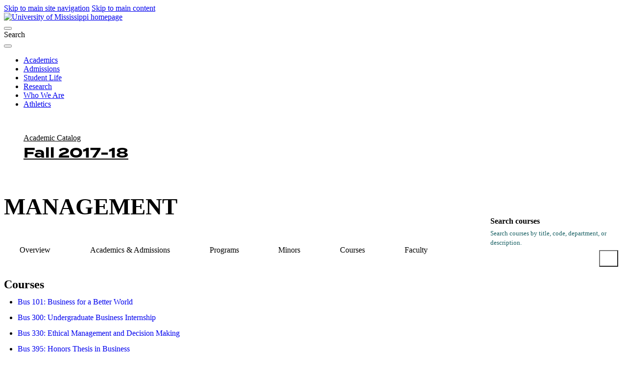

--- FILE ---
content_type: text/html; charset=UTF-8
request_url: https://catalog.olemiss.edu/2018/fall/business/management/courses
body_size: 36010
content:
<!DOCTYPE html>
<html lang="en">
	<head>
		<meta charset="utf-8">
		<title>Courses | MANAGEMENT | BUSINESS | Fall 2017-18 | UM Catalog</title>
		<base href="https://catalog.olemiss.edu/">
<meta content="IE=edge" http-equiv="X-UA-Compatible">
<meta content="width=device-width, initial-scale=1, shrink-to-fit=no" name="viewport">
<link href="//use.typekit.net/rmt3wly.css" rel="stylesheet">
<script src="https://code.jquery.com/jquery-3.6.0.min.js"></script>
<script>
$(document).ready(function() {
	
	// Fix Skipnav links to they refer to the current page instead of being 
	  $('a[href^="#"]').on('click', function(e) {
		e.preventDefault();
		const targetId = this.hash.substring(1);
		const targetElement = document.getElementById(targetId);

		if (targetElement) {
		  targetElement.setAttribute('tabindex', '-1');
		  targetElement.focus();

		  $('html, body').animate({
			scrollTop: $(targetElement).offset().top
		  }, 300, function() {
			$(targetElement).removeAttr('tabindex'); // Clean up tabindex after scrolling
		  });
		}
	  });
	
	// Create two columns independent of anything else
	var mainGrid = $('.wysiwyg-block');
	var goWest = $('<div></div>').attr('id', 'goWest');
	var goEast = $('<div></div>').attr('id', 'goEast');
	
	mainGrid.prepend(goWest).prepend(goEast);
	
	// Remove old skipnav links
	$('a[href="#breadcrumbs"]').remove();
	$('#breadcrumbs a[href="#main-content"]').remove();

    // Get the original breadcrumb list
    var breadcrumbsList = $('#breadcrumbs ul');
    
    // Create new 'ul' elements for the left and right columns
    var leftBreadcrumbs = $('<ul></ul>').attr('id', 'breadcrumbs-left');
    var rightBreadcrumbs = $('<ul></ul>').attr('id', 'breadcrumbs-right');
    
    // Move the first breadcrumb item to the left column
    var firstBreadcrumb = breadcrumbsList.find('li:first-child');
    firstBreadcrumb.appendTo(leftBreadcrumbs);  // Move the first breadcrumb item
    
    // Move the remaining breadcrumb items to the right column
    breadcrumbsList.find('li').appendTo(rightBreadcrumbs);  // Move the rest
    
    // Append the new 'ul' elements to the correct sections (i.e. the grid layout)
    leftBreadcrumbs.prependTo('#goWest');  // Append left breadcrumbs to the left column
    rightBreadcrumbs.prependTo('#goEast');  // Append right breadcrumbs to the right column
    
	// Put main#main-content in left column
	var mainContent = $('main#main-content');
	mainContent.appendTo('#goWest');
	
	// Put .sidebar boxes in right column in correct order
	var sidebarBox1 = $('aside.sidebar .box:nth-child(3)');
	var sidebarBox2 = $('aside.sidebar .box:nth-child(1)');
	var sidebarBox3 = $('aside.sidebar .box:nth-child(2)');
	var sidebarBox4 = $('aside.sidebar .box:nth-child(4)');
	sidebarBox1.appendTo('#goEast');
	
	$('.box form input[type="submit"]').attr("value","Go");

	sidebarBox2.appendTo('#goEast');
	sidebarBox3.appendTo('#goEast');
    sidebarBox4.appendTo('main#main-content');
		
	
  /* TOGGLE RIGHT COLUMN */
    // 1. Create the checkbox toggle button
    var toggleCheckbox = $('<div class="menu-toggle"><input type="checkbox" id="toggle-menu" class="toggle-checkbox" aria-label="Toggle menu"><label for="toggle-menu" class="toggle-btn"><span class="icon hamburger" aria-hidden="true"><i class="fa-solid fa-bars"></i></span><span class="icon close" aria-hidden="true" style="display: none;"><i class="fa-solid fa-xmark"></i></span><span class="sr-only">Menu</span></label></div>');

    // 2. Insert the checkbox between Box 3 and Box 2
    $('#goEast .box.listing').before(toggleCheckbox).css('display','none');

    // 3. Style the checkbox to look like a hamburger and X
    $('#toggle-menu').css({
        'display': 'none'  // Hide the checkbox itself
    });

    // 4. Toggle visibility of Box 1 and Box 2 based on the checkbox state
    $('#toggle-menu').change(function() {
        if (this.checked) {
            // If checked (X), show Box 1 and Box 2
            $('#goEast .box.listing').stop(true, true).slideDown();
            // Toggle the button's icon to X
            $('.toggle-btn .hamburger').hide();
            $('.toggle-btn .close').show();
        } else {
            // If unchecked (☰), hide Box 1 and Box 2
            $('#goEast .box.listing').stop(true, true).slideUp();
            // Toggle the button's icon to hamburger
            $('.toggle-btn .hamburger').show();
            $('.toggle-btn .close').hide();
        }
    });


	// Get the text content of the breadcrumb link
	var text = $('#breadcrumbs-left li a').text().trim();  // Use .trim() to remove extra spaces
	console.log('Text content: "' + text + '"');  // Print text to check for any hidden characters

	// Find the position of the word "Academic Calendar"
	var calendarIndex = text.indexOf("Academic Catalog"); // Search for the full string
	console.log('Index of "Academic Catalog":', calendarIndex);

	// If "Academic Catalog" is found, split the text
	if (calendarIndex !== -1) {
		// Split the text at the space after "Academic Catalog"
		var firstPart = text.substring(0, calendarIndex + "Academic Catalog".length);
		console.log('First part:', firstPart);

		var secondPart = text.substring(calendarIndex + "Academic Catalog".length).trim();
		console.log('Second part:', secondPart);

		// Update the content by wrapping the second part in a <span>
		$('#breadcrumbs-left li a').html(firstPart + ' <span>' + secondPart + '</span>');
	}

	$('.box.menu').insertAfter('.box.listing h4');
	
	$('#goWest .box h4').insertBefore('#goWest .box');
	
// Group offices in Contacts block
	$("#goWest h5").each(function() {
		var $currentH5 = $(this); // Select the current <h5>
		var $wrapper = $("<div class='h5-group'></div>"); // Create a new wrapper div

		// Select the <h5> and all following <p> elements until the next <h5>
		$currentH5.nextUntil("h5").addBack().wrapAll($wrapper);
	});


// Select the .school.listing element
var $listing = $('.school.listing');

// Create an array to hold the new wrappers
var wrappers = [];

// Loop through each h2 element
$listing.find('h2').each(function() {
    var $h2 = $(this);
    var $nav = $h2.next('nav');  // Get the next sibling <nav> element

    if ($nav.length) {  // Ensure the <nav> exists
        // Create a wrapper div for each h2 + nav pair
        var $wrapper = $('<div>').addClass('pair-wrapper');
        
        // Append the h2 and nav to the wrapper
        $wrapper.append($h2).append($nav);
        
        // Add the wrapper to the array
        wrappers.push($wrapper);
    }
});
	
    // Check if .footer-background doesn't already exist
    if ($("footer .footer-background").length === 0) {
      // Insert the .footer-background as the first child of the footer
      $("footer").prepend('<div class="footer-background"></div>');
    }

// Now insert all wrappers into the DOM at once
$listing.empty().append(wrappers);
	
	
    var $tableWrapper = $(".mobile-table");
    var $table = $tableWrapper.find("table");

    // Create the scroll cue and append it
    var $scrollCue = $("<div class='scroll-cue'></div>");
    $tableWrapper.append($scrollCue);

    // Check if the table is wider than its container
    if ($table.outerWidth() > $tableWrapper.width()) {
      $scrollCue.show(); // Show scroll cue if the table is too wide

      // Add a pulsing animation
      setInterval(function () {
        $scrollCue.fadeOut(500).fadeIn(500);
      }, 2000);
    }

});
</script>

<link rel="preconnect" href="https://fonts.googleapis.com">
<link rel="preconnect" href="https://fonts.gstatic.com" crossorigin>
<link href="https://fonts.googleapis.com/css2?family=IBM+Plex+Sans:ital,wght@0,100;0,200;0,300;0,400;0,500;0,600;0,700;1,100;1,200;1,300;1,400;1,500;1,600;1,700&family=IBM+Plex+Serif:ital,wght@0,100;0,200;0,300;0,400;0,500;0,600;0,700;1,100;1,200;1,300;1,400;1,500;1,600;1,700&display=swap" rel="stylesheet">	
<link href="https://olemiss.edu/assets/js/dist/app.css" rel="stylesheet">
<link href="https://olemiss.edu/assets/css/theme.css" rel="stylesheet">
<link href="https://olemiss.edu/assets/css/subsite.css" rel="stylesheet">
<link href="https://olemiss.edu/assets/fontawesome-pro-6.5.1-web/css/all.css" rel="stylesheet">
<link href="https://olemiss.edu/assets/favicons/apple-touch-icon.png.orig" rel="apple-touch-icon" sizes="180x180">
<link href="https://olemiss.edu/assets/favicons/favicon-32x32.png.orig" rel="icon" sizes="32x32" type="image/png">
<link href="https://olemiss.edu/assets/favicons/favicon-16x16.png.orig" rel="icon" sizes="16x16" type="image/png">
<link href="https://olemiss.edu/assets/favicons/favicon.ico.orig" rel="shortcut icon">

<link rel="stylesheet" type="text/css" href="https://common.olemiss.edu/templates/cascade/catalog.css">

		<link rel="stylesheet" type="text/css" href="/css/main.css?v=8">
		<link rel="stylesheet" type="text/css" href="/css/print.css?v=1" media="print">
		<link rel="stylesheet" href="https://common.olemiss.edu/_js/sweet-alert/sweet-alert.css">
	</head>
	<!--body id=""-->
  	<body>
		<!--a href="#breadcrumbs" class="skipnav">Skip UM navigation</a-->
<div class="skip-link"> 
	<a href="#main-menu" class="element-invisible element-focusable">Skip to main site navigation</a> 
	<a href="#main-content" class="element-invisible element-focusable">Skip to main content</a>
</div>
<div class="page page--landing">
    <header class="site-header site-header--scroll-up site-header--at-top">
        <div class="site-header__sticky-container">
            <div class="grid-container">
                <div class="grid-x"> <a class="site-header__logo" href="/"> <img alt="University of Mississippi homepage" height="50" src="https://olemiss.edu/assets/images/new-lockup.webp" width="208"> </a>
                    <div class="site-search">
                        <button aria-controls="search-block-form" aria-expanded="true" aria-label="Search" aria-live="polite" class=" site-search__toggle" data-button-disable-at="-1 " data-button-enable-at="0" data-button-open-class="search-panel-open" data-button-open-class-element="" data-toggle-type="accordion" id="site-search--button-toggle" type="button"> </button>
                        <div class="wysiwyg search-block-form" id="search-block-form"> <span class="search-label">Search</span>
                            <div class="gcse-searchbox-only" data-resultsUrl="/search/"> </div>
                        </div>
                    </div>
                    <button aria-controls="header-menus" aria-expanded="true" aria-haspopup="true" aria-label="Main Menu" aria-live="polite" class=" mobile-menu-button" data-button-disable-at="1025 " data-button-enable-at="0" data-button-open-class="mobile-menu-open" data-button-open-class-element="" data-toggle-type="menu" id="header-menus--button-toggle" type="button"> </button>
                    <div aria-labelledby="header-menus--button-toggle" class="site-header__main" id="header-menus">
                        <nav aria-label="Main Navigation" aria-live="polite" class="main-menu accessible-menu" data-menu-label="%s submenu" data-menu-link-text="%s Overview" id="main-menu">
                            <ul class="menu">
                                <li class="menu-item--expanded"> <a href="https://olemiss.edu/academics/index.php">Academics</a> </li>
                                <li class="menu-item--expanded"> <a href="https://olemiss.edu/admissions/index.php">Admissions</a> </li>
                                <li class="menu-item--expanded"> <a href="https://olemiss.edu/student-life/index.php">Student Life</a> </li>
                                <li class="menu-item--expanded"> <a href="https://olemiss.edu/research/index.php">Research</a> </li>
                                <li class="menu-item--expanded"> <a href="https://olemiss.edu/who-we-are/index.php">Who We Are</a> </li>
                                <li class="menu-item--expanded"> <a href="https://olemiss.edu/athletics/index.php">Athletics</a> </li>
                            </ul>
                        </nav>
                    </div>
                </div>
            </div>
        </div>
    </header>
    <div class="page-wrapper grid-container">
        <div class="wysiwyg-block global-padding global-spacing global-padding--2xlarge global-padding--white global-spacing--2xlarge">
			<div class="wysiwyg catalog"> 
		<div id="breadcrumbs">
			<!--a href="#main-content" class="skipnav">Skip catalog navigation</a-->
<ul>
<li><a href="/2018/fall" title="Catalog home page">Academic Catalog Fall 2017-18</a></li>
<li><a href="/2018/fall/business" title="SCHOOL OF BUSINESS ADMINISTRATION">BUSINESS</a></li>
<li><a href="/2018/fall/business/management" title="MANAGEMENT">MANAGEMENT</a></li>
<li><a href="/2018/fall/business/management/courses">Courses</a></li>
</ul>

		</div>
		<div id="content">
			<main id="main-content">
<h1>MANAGEMENT</h1>

<!-- 10147541 -->

<nav class="department unit">

<ul>
<li><a href="https://catalog.olemiss.edu/2018/fall/business/management">Overview</a></li>
<li><a href="https://catalog.olemiss.edu/2018/fall/business/management/academics">Academics &amp; Admissions</a></li>
<li><a href="https://catalog.olemiss.edu/2018/fall/business/management/programs" title="Degree programs offered by MANAGEMENT">Programs</a></li>
<li><a href="https://catalog.olemiss.edu/2018/fall/business/management/minors" title="Minors offered by MANAGEMENT">Minors</a></li>
<li><a href="https://catalog.olemiss.edu/2018/fall/business/management/courses" title="Courses offered by MANAGEMENT">Courses</a></li>
<li><a href="https://catalog.olemiss.edu/2018/fall/business/management/faculty" title="Faculty in MANAGEMENT">Faculty</a></li>
</ul>

</nav>

<h2>Courses</h2>

<ul>
<li><a href="https://catalog.olemiss.edu/2018/fall/business/management/bus-101">Bus 101: Business for a Better World</a></li>
<li><a href="https://catalog.olemiss.edu/2018/fall/business/management/bus-300">Bus 300: Undergraduate Business Internship</a></li>
<li><a href="https://catalog.olemiss.edu/2018/fall/business/management/bus-330">Bus 330: Ethical Management and Decision Making</a></li>
<li><a href="https://catalog.olemiss.edu/2018/fall/business/management/bus-395">Bus 395: Honors Thesis in Business</a></li>
<li><a href="https://catalog.olemiss.edu/2018/fall/business/management/ent-101">Ent 101: Social Entrepreneurship</a></li>
<li><a href="https://catalog.olemiss.edu/2018/fall/business/management/ent-321">Ent 321: Entrepreneurial Pitching</a></li>
<li><a href="https://catalog.olemiss.edu/2018/fall/business/management/ent-331">Ent 331: Social Influencing in Sport</a></li>
<li><a href="https://catalog.olemiss.edu/2018/fall/business/management/ent-352">Ent 352: Entrepreneurial Law</a></li>
<li><a href="https://catalog.olemiss.edu/2018/fall/business/management/ent-356">Ent 356: Quickbooks</a></li>
<li><a href="https://catalog.olemiss.edu/2018/fall/business/management/ent-380">Ent 380: Topics in Entrepreneurship Abroad</a></li>
<li><a href="https://catalog.olemiss.edu/2018/fall/business/management/ent-381">Ent 381: Arts Entrepreneurship</a></li>
<li><a href="https://catalog.olemiss.edu/2018/fall/business/management/ent-382">Ent 382: Franchising</a></li>
<li><a href="https://catalog.olemiss.edu/2018/fall/business/management/ent-386">Ent 386: Digital Marketing</a></li>
<li><a href="https://catalog.olemiss.edu/2018/fall/business/management/ent-387">Ent 387: Digital Marketing II</a></li>
<li><a href="https://catalog.olemiss.edu/2018/fall/business/management/ent-388">Ent 388: e-Commerce Strategy for Entrepreneurs</a></li>
<li><a href="https://catalog.olemiss.edu/2018/fall/business/management/ent-395">Ent 395: Honors Thesis in Entrepreneurship</a></li>
<li><a href="https://catalog.olemiss.edu/2018/fall/business/management/ent-396">Ent 396: Business Venturing</a></li>
<li><a href="https://catalog.olemiss.edu/2018/fall/business/management/ent-411">Ent 411: Project Management for PMI Certification</a></li>
<li><a href="https://catalog.olemiss.edu/2018/fall/business/management/ent-412">Ent 412: Basics of Applied International Trade</a></li>
<li><a href="https://catalog.olemiss.edu/2018/fall/business/management/ent-422">Ent 422: Blockchain and the Modern Economy</a></li>
<li><a href="https://catalog.olemiss.edu/2018/fall/business/management/ent-426">Ent 426: Venture Ideas</a></li>
<li><a href="https://catalog.olemiss.edu/2018/fall/business/management/ent-436">Ent 436: Business Strategy and Modeling</a></li>
<li><a href="https://catalog.olemiss.edu/2018/fall/business/management/ent-446">Ent 446: Corporate Innovation</a></li>
<li><a href="https://catalog.olemiss.edu/2018/fall/business/management/ent-451">Ent 451: Biomedical Entrepreneurship</a></li>
<li><a href="https://catalog.olemiss.edu/2018/fall/business/management/ent-456">Ent 456: Venture Finance</a></li>
<li><a href="https://catalog.olemiss.edu/2018/fall/business/management/ent-466">Ent 466: Regulation in New Ventures</a></li>
<li><a href="https://catalog.olemiss.edu/2018/fall/business/management/ent-476">Ent 476: Entrepreneurial Leadership</a></li>
<li><a href="https://catalog.olemiss.edu/2018/fall/business/management/ent-486">Ent 486: Family Business Management</a></li>
<li><a href="https://catalog.olemiss.edu/2018/fall/business/management/ent-498">Ent 498: Executive Perspectives on Dealmaking</a></li>
<li><a href="https://catalog.olemiss.edu/2018/fall/business/management/ent-499">Ent 499: Venture Accelerator</a></li>
<li><a href="https://catalog.olemiss.edu/2018/fall/business/management/ent-651">Ent 651: Business Planning and Entrepreneurship</a></li>
<li><a href="https://catalog.olemiss.edu/2018/fall/business/management/ent-652">Ent 652: Addressing Your Market</a></li>
<li><a href="https://catalog.olemiss.edu/2018/fall/business/management/ent-653">Ent 653: Innovation, and Design Thinking</a></li>
<li><a href="https://catalog.olemiss.edu/2018/fall/business/management/ent-654">Ent 654: Venture Accelerator</a></li>
<li><a href="https://catalog.olemiss.edu/2018/fall/business/management/gb-101">GB 101: Design Thinking for Innovation</a></li>
<li><a href="https://catalog.olemiss.edu/2018/fall/business/management/gb-310">GB 310: Information Technology in Business</a></li>
<li><a href="https://catalog.olemiss.edu/2018/fall/business/management/gb-320">GB 320: Essentials of Supply Chain Management</a></li>
<li><a href="https://catalog.olemiss.edu/2018/fall/business/management/gb-330">GB 330: Essentials of Finance</a></li>
<li><a href="https://catalog.olemiss.edu/2018/fall/business/management/gb-350">GB 350: Essentials of Marketing</a></li>
<li><a href="https://catalog.olemiss.edu/2018/fall/business/management/gb-370">GB 370: Entrepreneurship and Management</a></li>
<li><a href="https://catalog.olemiss.edu/2018/fall/business/management/gb-490">GB 490: General Business Topics Review</a></li>
<li><a href="https://catalog.olemiss.edu/2018/fall/business/management/mgmt-101">Mgmt 101: Leadership for the Future</a></li>
<li><a href="https://catalog.olemiss.edu/2018/fall/business/management/mgmt-310">Mgmt 310: Alternative Sports Management</a></li>
<li><a href="https://catalog.olemiss.edu/2018/fall/business/management/mgmt-311">Mgmt 311: High Performance Work Teams</a></li>
<li><a href="https://catalog.olemiss.edu/2018/fall/business/management/mgmt-351">Mgmt 351: Health Systems Management</a></li>
<li><a href="https://catalog.olemiss.edu/2018/fall/business/management/mgmt-352">Mgmt 352: Health Innovation and Information</a></li>
<li><a href="https://catalog.olemiss.edu/2018/fall/business/management/mgmt-353">Mgmt 353: Healthcare Regulation and Policy</a></li>
<li><a href="https://catalog.olemiss.edu/2018/fall/business/management/mgmt-371">Mgmt 371: Principles of Management</a></li>
<li><a href="https://catalog.olemiss.edu/2018/fall/business/management/mgmt-380">Mgmt 380: Topics in Management Abroad</a></li>
<li><a href="https://catalog.olemiss.edu/2018/fall/business/management/mgmt-383">Mgmt 383: Human Resource Management</a></li>
<li><a href="https://catalog.olemiss.edu/2018/fall/business/management/mgmt-391">Mgmt 391: Organizational Behavior</a></li>
<li><a href="https://catalog.olemiss.edu/2018/fall/business/management/mgmt-392">Mgmt 392: Intercultural Business Communication</a></li>
<li><a href="https://catalog.olemiss.edu/2018/fall/business/management/mgmt-395">Mgmt 395: Honors Thesis in Management</a></li>
<li><a href="https://catalog.olemiss.edu/2018/fall/business/management/mgmt-484">Mgmt 484: Training and Development</a></li>
<li><a href="https://catalog.olemiss.edu/2018/fall/business/management/mgmt-485">Mgmt 485: Selection and Placement</a></li>
<li><a href="https://catalog.olemiss.edu/2018/fall/business/management/mgmt-493">Mgmt 493: Management of Strategic Planning</a></li>
<li><a href="https://catalog.olemiss.edu/2018/fall/business/management/mgmt-494">Mgmt 494: Compensation Management</a></li>
<li><a href="https://catalog.olemiss.edu/2018/fall/business/management/mgmt-495">Mgmt 495: Leadership and Group Dynamics</a></li>
<li><a href="https://catalog.olemiss.edu/2018/fall/business/management/mgmt-496">Mgmt 496: Modern Management Skills</a></li>
<li><a href="https://catalog.olemiss.edu/2018/fall/business/management/mgmt-527">Mgmt 527: Advanced Human Resource Management</a></li>
<li><a href="https://catalog.olemiss.edu/2018/fall/business/management/mgmt-578">Mgmt 578: History of Management Thought</a></li>
<li><a href="https://catalog.olemiss.edu/2018/fall/business/management/mgmt-581">Mgmt 581: Collective Bargaining</a></li>
<li><a href="https://catalog.olemiss.edu/2018/fall/business/management/mgmt-582">Mgmt 582: Employee Relations</a></li>
<li><a href="https://catalog.olemiss.edu/2018/fall/business/management/mgmt-583">Mgmt 583: Labor Relations</a></li>
<li><a href="https://catalog.olemiss.edu/2018/fall/business/management/mgmt-585">Mgmt 585: Strategic Human Resource Management</a></li>
<li><a href="https://catalog.olemiss.edu/2018/fall/business/management/mgmt-587">Mgmt 587: Organization Theory</a></li>
<li><a href="https://catalog.olemiss.edu/2018/fall/business/management/mgmt-595">Mgmt 595: International Business Management</a></li>
<li><a href="https://catalog.olemiss.edu/2018/fall/business/management/mgmt-606">Mgmt 606: Advanced Organization Behavior</a></li>
<li><a href="https://catalog.olemiss.edu/2018/fall/business/management/mgmt-620">Mgmt 620: Advanced Directed Study</a></li>
<li><a href="https://catalog.olemiss.edu/2018/fall/business/management/mgmt-664">Mgmt 664: Advanced Management Research</a></li>
<li><a href="https://catalog.olemiss.edu/2018/fall/business/management/mgmt-670">Mgmt 670: Advanced Readings in Management</a></li>
<li><a href="https://catalog.olemiss.edu/2018/fall/business/management/mgmt-671">Mgmt 671: Guided Research in Management</a></li>
<li><a href="https://catalog.olemiss.edu/2018/fall/business/management/mgmt-673">Mgmt 673: Seminar in Human resource Management</a></li>
<li><a href="https://catalog.olemiss.edu/2018/fall/business/management/mgmt-675">Mgmt 675: Seminar in Employee Relations</a></li>
<li><a href="https://catalog.olemiss.edu/2018/fall/business/management/mgmt-676">Mgmt 676: Seminar in Organizational Behavior</a></li>
<li><a href="https://catalog.olemiss.edu/2018/fall/business/management/mgmt-678">Mgmt 678: Seminar in Group Process</a></li>
<li><a href="https://catalog.olemiss.edu/2018/fall/business/management/mgmt-679">Mgmt 679: Theoretical Foundations of Management</a></li>
<li><a href="https://catalog.olemiss.edu/2018/fall/business/management/mgmt-695">Mgmt 695: Special Topics in Management</a></li>
<li><a href="https://catalog.olemiss.edu/2018/fall/business/management/mgmt-697">Mgmt 697: Thesis</a></li>
<li><a href="https://catalog.olemiss.edu/2018/fall/business/management/mgmt-797">Mgmt 797: Dissertation</a></li>
</ul>


				<div class="disclaimer">The policies and regulations contained in this online University of Mississippi Catalog are in effect for the current or selected semester. The catalog is not a contract, but rather a guide for the convenience of students. The University of Mississippi reserves the right to 1) change or withdraw courses; 2) change the fees, rules, and schedules for admission, registration, instruction, and graduation; and 3) change other regulations affecting the student body at any time. Implicit in each student’s enrollment with the university is an agreement to comply with university rules and regulations, which the university may modify to exercise properly its educational responsibility.</div>
			</main>
			<aside class="sidebar">
				<div class="box menu">
<ul>
<li><a href="/business/management/courses">View this in current catalog</a></li>
<li><a href="/select-catalog#/business/management/courses" id="alternate-catalog">View this in another catalog</a></li>
<li><a href="https://catalog.olemiss.edu/2018/fall/business/management/courses.pdf">Printable PDF</a></li>
</ul>

				</div>

				<div class="box listing">
					<h4>Fall 2017-18 Catalog</h4>

					<h5><a href="/select-catalog">Select a different catalog</a></h5>
					<ul>
						<li><a href="/2018/fall/schools">Schools</a></li>
						<li><a href="/2018/fall/programs">Undergraduate Programs</a></li>
						<li><a href="/2018/fall/graduate-school/programs">Graduate Programs</a></li>
						<li><a href="/2018/fall/minors">All Minors</a></li>
						<li><a href="/2018/fall/courses">All Courses</a> | <a href="/2018/fall/courses/A">A-Z Index</a></li>
						<li><a href="/2018/fall/faculty">All Faculty</a></li>
					</ul>
					<ul>
						<li><a href="/2018/fall/admission">Undergraduate Admission</a></li>
						<li><a href="/2018/fall/graduate-school/admission">Graduate Admission</a></li>
						<li><a href="/2018/fall/academics/regulations">Undergraduate Academic Regulations</a></li>
						<li><a href="/2018/fall/fees-financial-aid">Fees &amp; Financial Aid Opportunities</a></li>
						<li><a href="/2018/fall/academics/services">Academic Services</a></li>
						<li><a href="/2018/fall/university/buildings">Campus Buildings</a></li>
						<li><a href="/2018/fall/awards">Distinguished Faculty &amp; Staff Awards</a></li>
						<li><a href="/2018/fall/university/administration">Administration and Faculty</a></li>
					</ul>
				</div>
				<div class="box">
					<h4>Search courses</h4>

					<form method="GET" action="/2018/fall/courses/search">
						<label for="CourseSearchTerms">Search courses by title, code, department, or description.</label>
						<input type="search" name="search" id="CourseSearchTerms">
						<input type="submit" value="Search">
					</form>
				</div>
				<div class="box">
					<h4>Contacts</h4>

<h5><a href="http://www.olemissbusiness.com/management/">MANAGEMENT</a></h5>

<p><a href="&#x6d;&#97;&#x69;&#108;&#116;&#x6f;&#58;R&#x4b;&#82;&#x4f;&#x42;&#73;&#x4e;&#83;&#64;&#x4f;&#76;&#x45;&#x4d;&#73;&#x53;&#83;&#46;&#x45;&#68;U">RKROBINS@OLEMISS.EDU</a></p>


					<h5>Office of the Registrar</h5>
					<p><a href="https://map.olemiss.edu/index.jsp?id=11257304" target="_blank">104 Martindale Student Services Center</a></p>
					<p><a href="tel:662-915-7792">662-915-7792</a></p>
					<p><a href="mailto:registrar@olemiss.edu">registrar@olemiss.edu</a></p>

					<h5>Financial Aid</h5>
					<p><a href="tel:1-800-891-4596">1-800-891-4596</a> (toll-free nationwide)</p>
					<p><a href="mailto:finaid@olemiss.edu">finaid@olemiss.edu</a></p>

					<h5 id="undergrad-info">Undergraduate Admissions</h5>
					<p><a href="tel:662-915-7226">662-915-7226</a> or</p>
					<p><a href="tel:1-800-653-6477">1-800-OLE-MISS</a> (toll-free in Mississippi)</p>
					<p><a href="mailto:admissions@olemiss.edu">admissions@olemiss.edu</a></p>

					<h5 id="graduate-info">Graduate Admissions</h5>
					<p>PO Box 1848</p>
					<p><a href="https://map.olemiss.edu/?id=562#!m/10000821" target="_blank">54 Galtney Lott Plaza, University, MS 38677-1848</a></p>
					<p><a href="tel:662-915-7474">662-915-7474</a></p>
					<p><a href="mailto:gschool@olemiss.edu">gschool@olemiss.edu</a></p>
					<p><a href="https://gradapply.olemiss.edu/account" target="_blank">https://gradapply.olemiss.edu/account</a></p>

					<script>
						function isGraduate( url ) {
							let gradProgramPrefixes = [
								'c-','cbl','cert-eled-','cert-gift-','cert-se-','cml','da-','ed-s-','edd-',
								'eds-','gc-','gcbm','gcds','gcoe','m-','m-ed-','ma-','mada','mat-','mba',
								'mcj-','med-','med-','mfa-','mm-','mph','ms-','msw','mtda','phd-'
							]
							let gradProgramRegex = new RegExp( '^(' + gradProgramPrefixes.join('|') + ')' )
							if( url.match( 'graduate-school' ) || url.split( '/' ).pop().match( gradProgramRegex )) {
								return true
							} else {
								return false
							}
						}
						$( document ).ready( function() {
							if( isGraduate( $( location ).attr( "href" ))) {
								$( '#undergrad-info' ).parent().hide()
							}
							else {
								$( '#graduate-info' ).parent().hide()
							}
						})
					</script>
				</div>

			</aside>
		</div>
</div>
<footer class="site-footer global-padding text-margin-reset">
	<div class="grid-container global-spacing--large">
        <div class="footer-logos"> <a class="site-footer__logo-sec" href="/"><img alt="university logo" height="80" loading="lazy" src="https://test.olemiss.edu/assets/img/logo-sec.svg" width="259"></a> </div>
        <div class="grid-x grid-margin-x">
            <div class="cell initial-12 medium-3 large-3">
                <div class="site-footer__contact-area">
                    <ul class="icon-list site-footer__address">
                        <li class="fal fa-map-marker-alt">
                            <p>University, MS 38677  USA</p>
                        </li>
                        <li class="fal fa-phone">
                            <p><a href="tel:662-915-7211">662-915-7211</a></p>
                        </li>
                    </ul>
                    <ul class="icon-list global-spacing--small">
                        <li> <a class="external" href="https://map.olemiss.edu/" target="_blank">Map and Parking</a> </li>
                    </ul>
                    <div class="site-footer__social-media">
                        <h2 class="show-for-sr">Social Media Links</h2>
                        <ul class="social-media">
                            <li> <a aria-label="Opens in a new window" href="https://facebook.com/olemiss" target="_blank"> <span class="show-for-sr">Facebook</span> <em class="fab fa-facebook-square"></em> </a> </li>
                            <li> <a aria-label="Opens in a new window" href="https://twitter.com/olemiss" target="_blank"> <span class="show-for-sr">Twitter</span> <em class="fab fa-twitter-square"></em> </a> </li>
                            <li> <a aria-label="Opens in a new window" href="https://instagram.com/olemiss" target="_blank"> <span class="show-for-sr">Instagram</span> <em class="fab fa-instagram-square"></em> </a> </li>
                        </ul>
                    </div>
                </div>
            </div>
            <div class="cell initial-12 medium-3">
                <nav aria-label="Connect with Ole Miss" class="site-footer--links__pages">
                    <ul>
                        <li> <a class="external" href="https://my.olemiss.edu" target="_blank">myOleMiss</a> </li>
                        <li> <a class="external" href="https://blackboard.olemiss.edu/" target="_blank">Blackboard</a> </li>
                        <li> <a class="external" href="http://mail.go.olemiss.edu/" target="_blank">Student Email</a> </li>
                        <li> <a class="external" href="https://office365.olemiss.edu/owa" target="_blank">Employee Email</a> </li>
                        <li> <a class="external" href="https://careers.olemiss.edu/" target="_blank">Careers</a> </li>
                        <li> <a class="external" href="http://ole-miss.bncollege.com/" target="_blank">Bookstore</a> </li>
                    </ul>
                </nav>
            </div>
            <div class="grid-x medium-auto site-footer__info-area">
                <div class="initial-12 medium-6">
                    <nav aria-label="footer information menu" class="site-footer--links__utility">
                        <h2 class="eyebrow">Information for</h2>
                        <ul>
                            <li> <a href="https://test.olemiss.edu/audience/admitted-students/index.php" target="_top">Admitted Students</a> </li>
                            <li> <a href="https://test.olemiss.edu/audience/current-students/index.php" target="_top">Current Students</a> </li>
                            <li> <a href="https://test.olemiss.edu/audience/faculty-and-staff/index.php" target="_top">Employees</a> </li>
                            <li> <a href="https://test.olemiss.edu/audience/alumni/index.php" target="_top">Alumni</a> </li>
                            <li> <a href="https://test.olemiss.edu/audience/parents-and-families/index.php" target="_top">Parents &amp; Families</a> </li>
                            <li> <a href="https://test.olemiss.edu/audience/visitors/index.php" target="_top">Visitors</a> </li>
                            <li> <a href="https://test.olemiss.edu/audience/oxford-community/index.php" target="_top">Oxford Community</a> </li>
                        </ul>
                    </nav>
                </div>
                <div class="initial-12 medium-auto">
                    <nav aria-label="footer Campus menu" class="site-footer--links__campus">
                        <h2 class="eyebrow">Regional Campuses</h2>
                        <ul>
                            <li> <a class="external" href="https://www.outreach.olemiss.edu/desoto/" target="_blank">DeSoto</a> </li>
                            <li> <a class="external" href="http://www.outreach.olemiss.edu/tupelo/" target="_blank">Tupelo</a> </li>
                            <li> <a class="external" href="http://www.outreach.olemiss.edu/booneville/" target="_blank">Booneville</a> </li>
                            <li> <a class="external" href="http://www.outreach.olemiss.edu/grenada/" target="_blank">Grenada</a> </li>
                            <li> <a class="external" href="http://www.outreach.olemiss.edu/rankin/" target="_blank">Rankin</a> </li>
                            <li> <a class="external" href="https://umc.edu" target="_blank">UM Medical Center</a> </li>
                        </ul>
                    </nav>
                </div>
            </div>
            <div class="cell grid-x initial-12 medium-12 site-footer__lower">
                <div class="cell initial-12 medium-auto site-footer__copyright">
                    <p class="small-text"><a href="https://olemiss.edu/info/copyright/">Copyright Â© 2023 The University of Mississippi. All Rights Reserved</a>.</p>
                    <div class="site-footer__copyright-links"> <a class="external" href="https://policies.olemiss.edu/ShowDetails.jsp?istatPara=1&amp;policyObjidPara=10654991" target="_blank">Privacy Policies</a> <a href="https://test.olemiss.edu/info/eeo-statement/index.php" target="_top">EEO Statement</a> <a href="https://test.olemiss.edu/info/accessibility/index.php" target="_top">Accessibility</a> <a class="external" href="https://secure.ethicspoint.com/domain/media/en/gui/31500/index.html" target="_blank">Ethics Line</a> </div>
                    <!--BE IXF: The following <div> block needs to be placed in the location where the link block will be displayed--> 
                    <!--BE IXF: For your website, the location is   -->
                    <div class="be-ix-link-block"><!--Link Block Target Div--></div>
                    <!--BE IXF: end --> 
                </div>
            </div>
        </div>
    </div>
</footer>
</div></div></div>


		<script src="/js/main.js"></script>
		<script src="https://common.olemiss.edu/_js/sweet-alert/sweet-alert.min.js"></script>
	</body>
</html>
